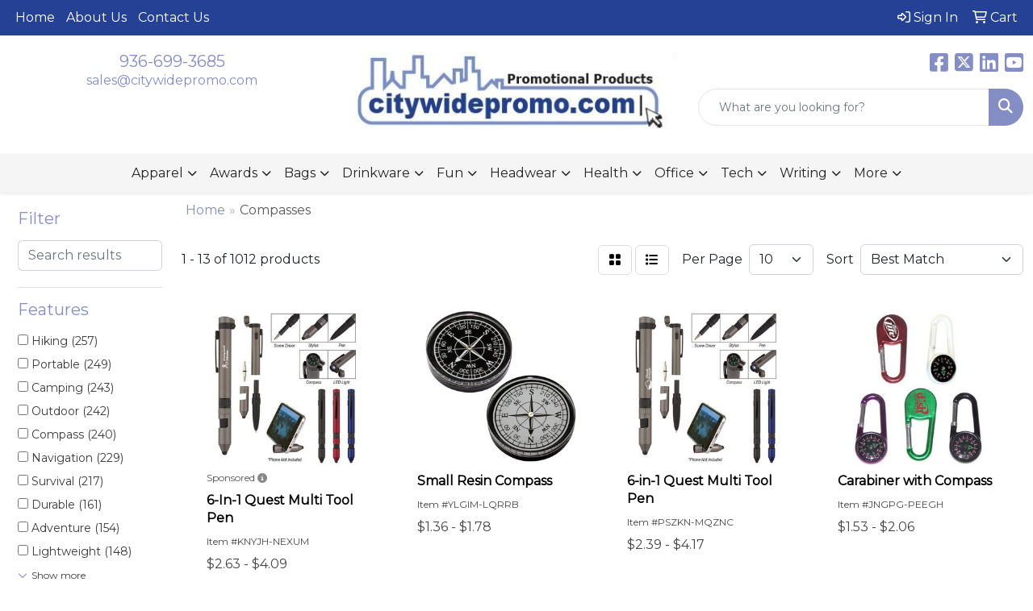

--- FILE ---
content_type: text/html
request_url: https://www.citywidepromo.com/ws/ws.dll/StartSrch?UID=99340&WENavID=19113088
body_size: 11188
content:
<!DOCTYPE html>
<html lang="en"><head>
<meta charset="utf-8">
<meta http-equiv="X-UA-Compatible" content="IE=edge">
<meta name="viewport" content="width=device-width, initial-scale=1">
<!-- The above 3 meta tags *must* come first in the head; any other head content must come *after* these tags -->


<link href="/distsite/styles/8/css/bootstrap.min.css" rel="stylesheet" />
<link href="https://fonts.googleapis.com/css?family=Open+Sans:400,600|Oswald:400,600" rel="stylesheet">
<link href="/distsite/styles/8/css/owl.carousel.min.css" rel="stylesheet">
<link href="/distsite/styles/8/css/nouislider.css" rel="stylesheet">
<!--<link href="/distsite/styles/8/css/menu.css" rel="stylesheet"/>-->
<link href="/distsite/styles/8/css/flexslider.css" rel="stylesheet">
<link href="/distsite/styles/8/css/all.min.css" rel="stylesheet">
<link href="/distsite/styles/8/css/slick/slick.css" rel="stylesheet"/>
<link href="/distsite/styles/8/css/lightbox/lightbox.css" rel="stylesheet"  />
<link href="/distsite/styles/8/css/yamm.css" rel="stylesheet" />
<!-- Custom styles for this theme -->
<link href="/we/we.dll/StyleSheet?UN=99340&Type=WETheme&TS=C45637.4199421296" rel="stylesheet">
<!-- Custom styles for this theme -->
<link href="/we/we.dll/StyleSheet?UN=99340&Type=WETheme-PS&TS=C45637.4199421296" rel="stylesheet">


<!-- HTML5 shim and Respond.js for IE8 support of HTML5 elements and media queries -->
<!--[if lt IE 9]>
      <script src="https://oss.maxcdn.com/html5shiv/3.7.3/html5shiv.min.js"></script>
      <script src="https://oss.maxcdn.com/respond/1.4.2/respond.min.js"></script>
    <![endif]-->

</head>

<body style="background:#fff;">


  <!-- Slide-Out Menu -->
  <div id="filter-menu" class="filter-menu">
    <button id="close-menu" class="btn-close"></button>
    <div class="menu-content">
      
<aside class="filter-sidebar">



<div class="filter-section first">
	<h2>Filter</h2>
	 <div class="input-group mb-3">
	 <input type="text" style="border-right:0;" placeholder="Search results" class="form-control text-search-within-results" name="SearchWithinResults" value="" maxlength="100" onkeyup="HandleTextFilter(event);">
	  <label class="input-group-text" style="background-color:#fff;"><a  style="display:none;" href="javascript:void(0);" class="remove-filter" data-toggle="tooltip" title="Clear" onclick="ClearTextFilter();"><i class="far fa-times" aria-hidden="true"></i> <span class="fa-sr-only">x</span></a></label>
	</div>
</div>

<a href="javascript:void(0);" class="clear-filters"  style="display:none;" onclick="ClearDrillDown();">Clear all filters</a>

<div class="filter-section"  style="display:none;">
	<h2>Categories</h2>

	<div class="filter-list">

	 

		<!-- wrapper for more filters -->
        <div class="show-filter">

		</div><!-- showfilters -->

	</div>

		<a href="#" class="show-more"  style="display:none;" >Show more</a>
</div>


<div class="filter-section" >
	<h2>Features</h2>

		<div class="filter-list">

	  		<div class="checkbox"><label><input class="filtercheckbox" type="checkbox" name="2|Hiking" ><span> Hiking (257)</span></label></div><div class="checkbox"><label><input class="filtercheckbox" type="checkbox" name="2|Portable" ><span> Portable (249)</span></label></div><div class="checkbox"><label><input class="filtercheckbox" type="checkbox" name="2|Camping" ><span> Camping (243)</span></label></div><div class="checkbox"><label><input class="filtercheckbox" type="checkbox" name="2|Outdoor" ><span> Outdoor (242)</span></label></div><div class="checkbox"><label><input class="filtercheckbox" type="checkbox" name="2|Compass" ><span> Compass (240)</span></label></div><div class="checkbox"><label><input class="filtercheckbox" type="checkbox" name="2|Navigation" ><span> Navigation (229)</span></label></div><div class="checkbox"><label><input class="filtercheckbox" type="checkbox" name="2|Survival" ><span> Survival (217)</span></label></div><div class="checkbox"><label><input class="filtercheckbox" type="checkbox" name="2|Durable" ><span> Durable (161)</span></label></div><div class="checkbox"><label><input class="filtercheckbox" type="checkbox" name="2|Adventure" ><span> Adventure (154)</span></label></div><div class="checkbox"><label><input class="filtercheckbox" type="checkbox" name="2|Lightweight" ><span> Lightweight (148)</span></label></div><div class="show-filter"><div class="checkbox"><label><input class="filtercheckbox" type="checkbox" name="2|Direction" ><span> Direction (138)</span></label></div><div class="checkbox"><label><input class="filtercheckbox" type="checkbox" name="2|Keychain" ><span> Keychain (124)</span></label></div><div class="checkbox"><label><input class="filtercheckbox" type="checkbox" name="2|Waterproof" ><span> Waterproof (124)</span></label></div><div class="checkbox"><label><input class="filtercheckbox" type="checkbox" name="2|Emergency" ><span> Emergency (117)</span></label></div><div class="checkbox"><label><input class="filtercheckbox" type="checkbox" name="2|Travel" ><span> Travel (113)</span></label></div><div class="checkbox"><label><input class="filtercheckbox" type="checkbox" name="2|Compact" ><span> Compact (109)</span></label></div><div class="checkbox"><label><input class="filtercheckbox" type="checkbox" name="2|Direction finder" ><span> Direction finder (92)</span></label></div><div class="checkbox"><label><input class="filtercheckbox" type="checkbox" name="2|Metal" ><span> Metal (90)</span></label></div><div class="checkbox"><label><input class="filtercheckbox" type="checkbox" name="2|Ring" ><span> Ring (86)</span></label></div><div class="checkbox"><label><input class="filtercheckbox" type="checkbox" name="2|Tool" ><span> Tool (82)</span></label></div><div class="checkbox"><label><input class="filtercheckbox" type="checkbox" name="2|Safety" ><span> Safety (80)</span></label></div><div class="checkbox"><label><input class="filtercheckbox" type="checkbox" name="2|Key" ><span> Key (79)</span></label></div><div class="checkbox"><label><input class="filtercheckbox" type="checkbox" name="2|Keyrings" ><span> Keyrings (76)</span></label></div><div class="checkbox"><label><input class="filtercheckbox" type="checkbox" name="2|Plastic" ><span> Plastic (72)</span></label></div><div class="checkbox"><label><input class="filtercheckbox" type="checkbox" name="2|Thermometer" ><span> Thermometer (60)</span></label></div><div class="checkbox"><label><input class="filtercheckbox" type="checkbox" name="2|Hunting" ><span> Hunting (59)</span></label></div><div class="checkbox"><label><input class="filtercheckbox" type="checkbox" name="2|Key holder" ><span> Key holder (57)</span></label></div><div class="checkbox"><label><input class="filtercheckbox" type="checkbox" name="2|Carabiner" ><span> Carabiner (56)</span></label></div><div class="checkbox"><label><input class="filtercheckbox" type="checkbox" name="2|Pocket" ><span> Pocket (56)</span></label></div><div class="checkbox"><label><input class="filtercheckbox" type="checkbox" name="2|Backpacking" ><span> Backpacking (55)</span></label></div><div class="checkbox"><label><input class="filtercheckbox" type="checkbox" name="2|Holder" ><span> Holder (52)</span></label></div><div class="checkbox"><label><input class="filtercheckbox" type="checkbox" name="2|Climbing" ><span> Climbing (51)</span></label></div><div class="checkbox"><label><input class="filtercheckbox" type="checkbox" name="2|Key ring" ><span> Key ring (50)</span></label></div><div class="checkbox"><label><input class="filtercheckbox" type="checkbox" name="2|Split ring" ><span> Split ring (50)</span></label></div><div class="checkbox"><label><input class="filtercheckbox" type="checkbox" name="2|Chain" ><span> Chain (49)</span></label></div><div class="checkbox"><label><input class="filtercheckbox" type="checkbox" name="2|Mini" ><span> Mini (48)</span></label></div><div class="checkbox"><label><input class="filtercheckbox" type="checkbox" name="2|Navigation tool" ><span> Navigation tool (46)</span></label></div><div class="checkbox"><label><input class="filtercheckbox" type="checkbox" name="2|Military" ><span> Military (45)</span></label></div><div class="checkbox"><label><input class="filtercheckbox" type="checkbox" name="2|Clip" ><span> Clip (43)</span></label></div><div class="checkbox"><label><input class="filtercheckbox" type="checkbox" name="2|Fob" ><span> Fob (43)</span></label></div><div class="checkbox"><label><input class="filtercheckbox" type="checkbox" name="2|Keytag" ><span> Keytag (43)</span></label></div><div class="checkbox"><label><input class="filtercheckbox" type="checkbox" name="2|Pocket compass" ><span> Pocket compass (42)</span></label></div><div class="checkbox"><label><input class="filtercheckbox" type="checkbox" name="2|Reliable" ><span> Reliable (42)</span></label></div><div class="checkbox"><label><input class="filtercheckbox" type="checkbox" name="2|Split" ><span> Split (42)</span></label></div><div class="checkbox"><label><input class="filtercheckbox" type="checkbox" name="2|Tag" ><span> Tag (42)</span></label></div><div class="checkbox"><label><input class="filtercheckbox" type="checkbox" name="2|Practical" ><span> Practical (41)</span></label></div><div class="checkbox"><label><input class="filtercheckbox" type="checkbox" name="2|Round" ><span> Round (41)</span></label></div><div class="checkbox"><label><input class="filtercheckbox" type="checkbox" name="2|Lanyard" ><span> Lanyard (40)</span></label></div><div class="checkbox"><label><input class="filtercheckbox" type="checkbox" name="2|Gear" ><span> Gear (39)</span></label></div><div class="checkbox"><label><input class="filtercheckbox" type="checkbox" name="2|Multifunctional" ><span> Multifunctional (39)</span></label></div></div>

			<!-- wrapper for more filters -->
			<div class="show-filter">

			</div><!-- showfilters -->
 		</div>
		<a href="#" class="show-more"  >Show more</a>


</div>


<div class="filter-section" >
	<h2>Colors</h2>

		<div class="filter-list">

		  	<div class="checkbox"><label><input class="filtercheckbox" type="checkbox" name="1|Black" ><span> Black (419)</span></label></div><div class="checkbox"><label><input class="filtercheckbox" type="checkbox" name="1|Green" ><span> Green (269)</span></label></div><div class="checkbox"><label><input class="filtercheckbox" type="checkbox" name="1|Blue" ><span> Blue (223)</span></label></div><div class="checkbox"><label><input class="filtercheckbox" type="checkbox" name="1|Red" ><span> Red (182)</span></label></div><div class="checkbox"><label><input class="filtercheckbox" type="checkbox" name="1|Silver" ><span> Silver (171)</span></label></div><div class="checkbox"><label><input class="filtercheckbox" type="checkbox" name="1|White" ><span> White (168)</span></label></div><div class="checkbox"><label><input class="filtercheckbox" type="checkbox" name="1|Orange" ><span> Orange (149)</span></label></div><div class="checkbox"><label><input class="filtercheckbox" type="checkbox" name="1|Yellow" ><span> Yellow (127)</span></label></div><div class="checkbox"><label><input class="filtercheckbox" type="checkbox" name="1|Gold" ><span> Gold (108)</span></label></div><div class="checkbox"><label><input class="filtercheckbox" type="checkbox" name="1|Purple" ><span> Purple (99)</span></label></div><div class="show-filter"><div class="checkbox"><label><input class="filtercheckbox" type="checkbox" name="1|Pink" ><span> Pink (94)</span></label></div><div class="checkbox"><label><input class="filtercheckbox" type="checkbox" name="1|Gray" ><span> Gray (42)</span></label></div><div class="checkbox"><label><input class="filtercheckbox" type="checkbox" name="1|Army green" ><span> Army green (31)</span></label></div><div class="checkbox"><label><input class="filtercheckbox" type="checkbox" name="1|Clear" ><span> Clear (27)</span></label></div><div class="checkbox"><label><input class="filtercheckbox" type="checkbox" name="1|Brown" ><span> Brown (26)</span></label></div><div class="checkbox"><label><input class="filtercheckbox" type="checkbox" name="1|Light blue" ><span> Light blue (23)</span></label></div><div class="checkbox"><label><input class="filtercheckbox" type="checkbox" name="1|Various" ><span> Various (22)</span></label></div><div class="checkbox"><label><input class="filtercheckbox" type="checkbox" name="1|Golden" ><span> Golden (16)</span></label></div><div class="checkbox"><label><input class="filtercheckbox" type="checkbox" name="1|Sky blue" ><span> Sky blue (15)</span></label></div><div class="checkbox"><label><input class="filtercheckbox" type="checkbox" name="1|Brass" ><span> Brass (14)</span></label></div><div class="checkbox"><label><input class="filtercheckbox" type="checkbox" name="1|Light green" ><span> Light green (13)</span></label></div><div class="checkbox"><label><input class="filtercheckbox" type="checkbox" name="1|Silver/black" ><span> Silver/black (13)</span></label></div><div class="checkbox"><label><input class="filtercheckbox" type="checkbox" name="1|Black/orange" ><span> Black/orange (12)</span></label></div><div class="checkbox"><label><input class="filtercheckbox" type="checkbox" name="1|Bronze" ><span> Bronze (12)</span></label></div><div class="checkbox"><label><input class="filtercheckbox" type="checkbox" name="1|Copper" ><span> Copper (12)</span></label></div><div class="checkbox"><label><input class="filtercheckbox" type="checkbox" name="1|Dark green" ><span> Dark green (12)</span></label></div><div class="checkbox"><label><input class="filtercheckbox" type="checkbox" name="1|Royal blue" ><span> Royal blue (10)</span></label></div><div class="checkbox"><label><input class="filtercheckbox" type="checkbox" name="1|Black/blue" ><span> Black/blue (9)</span></label></div><div class="checkbox"><label><input class="filtercheckbox" type="checkbox" name="1|Camouflage" ><span> Camouflage (9)</span></label></div><div class="checkbox"><label><input class="filtercheckbox" type="checkbox" name="1|Black/green" ><span> Black/green (8)</span></label></div><div class="checkbox"><label><input class="filtercheckbox" type="checkbox" name="1|Metallic silver" ><span> Metallic silver (8)</span></label></div><div class="checkbox"><label><input class="filtercheckbox" type="checkbox" name="1|Red/black" ><span> Red/black (8)</span></label></div><div class="checkbox"><label><input class="filtercheckbox" type="checkbox" name="1|Beige" ><span> Beige (7)</span></label></div><div class="checkbox"><label><input class="filtercheckbox" type="checkbox" name="1|Black/silver" ><span> Black/silver (7)</span></label></div><div class="checkbox"><label><input class="filtercheckbox" type="checkbox" name="1|Dark blue" ><span> Dark blue (7)</span></label></div><div class="checkbox"><label><input class="filtercheckbox" type="checkbox" name="1|Green/black" ><span> Green/black (7)</span></label></div><div class="checkbox"><label><input class="filtercheckbox" type="checkbox" name="1|Metallic black" ><span> Metallic black (7)</span></label></div><div class="checkbox"><label><input class="filtercheckbox" type="checkbox" name="1|Metallic blue" ><span> Metallic blue (7)</span></label></div><div class="checkbox"><label><input class="filtercheckbox" type="checkbox" name="1|Metallic green" ><span> Metallic green (7)</span></label></div><div class="checkbox"><label><input class="filtercheckbox" type="checkbox" name="1|Metallic purple" ><span> Metallic purple (7)</span></label></div><div class="checkbox"><label><input class="filtercheckbox" type="checkbox" name="1|Metallic red" ><span> Metallic red (7)</span></label></div><div class="checkbox"><label><input class="filtercheckbox" type="checkbox" name="1|Blue/black" ><span> Blue/black (6)</span></label></div><div class="checkbox"><label><input class="filtercheckbox" type="checkbox" name="1|Gray green" ><span> Gray green (6)</span></label></div><div class="checkbox"><label><input class="filtercheckbox" type="checkbox" name="1|Metallic gold" ><span> Metallic gold (6)</span></label></div><div class="checkbox"><label><input class="filtercheckbox" type="checkbox" name="1|Metallic orange" ><span> Metallic orange (6)</span></label></div><div class="checkbox"><label><input class="filtercheckbox" type="checkbox" name="1|Metallic pink" ><span> Metallic pink (6)</span></label></div><div class="checkbox"><label><input class="filtercheckbox" type="checkbox" name="1|Metallic yellow" ><span> Metallic yellow (6)</span></label></div><div class="checkbox"><label><input class="filtercheckbox" type="checkbox" name="1|Olive drab green" ><span> Olive drab green (6)</span></label></div><div class="checkbox"><label><input class="filtercheckbox" type="checkbox" name="1|Navy blue" ><span> Navy blue (5)</span></label></div><div class="checkbox"><label><input class="filtercheckbox" type="checkbox" name="1|Olive green" ><span> Olive green (5)</span></label></div></div>


			<!-- wrapper for more filters -->
			<div class="show-filter">

			</div><!-- showfilters -->

		  </div>

		<a href="#" class="show-more"  >Show more</a>
</div>


<div class="filter-section"  >
	<h2>Price Range</h2>
	<div class="filter-price-wrap">
		<div class="filter-price-inner">
			<div class="input-group">
				<span class="input-group-text input-group-text-white">$</span>
				<input type="text" class="form-control form-control-sm filter-min-prices" name="min-prices" value="" placeholder="Min" onkeyup="HandlePriceFilter(event);">
			</div>
			<div class="input-group">
				<span class="input-group-text input-group-text-white">$</span>
				<input type="text" class="form-control form-control-sm filter-max-prices" name="max-prices" value="" placeholder="Max" onkeyup="HandlePriceFilter(event);">
			</div>
		</div>
		<a href="javascript:void(0)" onclick="SetPriceFilter();" ><i class="fa-solid fa-chevron-right"></i></a>
	</div>
</div>

<div class="filter-section"   >
	<h2>Quantity</h2>
	<div class="filter-price-wrap mb-2">
		<input type="text" class="form-control form-control-sm filter-quantity" value="" placeholder="Qty" onkeyup="HandleQuantityFilter(event);">
		<a href="javascript:void(0)" onclick="SetQuantityFilter();"><i class="fa-solid fa-chevron-right"></i></a>
	</div>
</div>




	</aside>

    </div>
</div>




	<div class="container-fluid">
		<div class="row">

			<div class="col-md-3 col-lg-2">
        <div class="d-none d-md-block">
          <div id="desktop-filter">
            
<aside class="filter-sidebar">



<div class="filter-section first">
	<h2>Filter</h2>
	 <div class="input-group mb-3">
	 <input type="text" style="border-right:0;" placeholder="Search results" class="form-control text-search-within-results" name="SearchWithinResults" value="" maxlength="100" onkeyup="HandleTextFilter(event);">
	  <label class="input-group-text" style="background-color:#fff;"><a  style="display:none;" href="javascript:void(0);" class="remove-filter" data-toggle="tooltip" title="Clear" onclick="ClearTextFilter();"><i class="far fa-times" aria-hidden="true"></i> <span class="fa-sr-only">x</span></a></label>
	</div>
</div>

<a href="javascript:void(0);" class="clear-filters"  style="display:none;" onclick="ClearDrillDown();">Clear all filters</a>

<div class="filter-section"  style="display:none;">
	<h2>Categories</h2>

	<div class="filter-list">

	 

		<!-- wrapper for more filters -->
        <div class="show-filter">

		</div><!-- showfilters -->

	</div>

		<a href="#" class="show-more"  style="display:none;" >Show more</a>
</div>


<div class="filter-section" >
	<h2>Features</h2>

		<div class="filter-list">

	  		<div class="checkbox"><label><input class="filtercheckbox" type="checkbox" name="2|Hiking" ><span> Hiking (257)</span></label></div><div class="checkbox"><label><input class="filtercheckbox" type="checkbox" name="2|Portable" ><span> Portable (249)</span></label></div><div class="checkbox"><label><input class="filtercheckbox" type="checkbox" name="2|Camping" ><span> Camping (243)</span></label></div><div class="checkbox"><label><input class="filtercheckbox" type="checkbox" name="2|Outdoor" ><span> Outdoor (242)</span></label></div><div class="checkbox"><label><input class="filtercheckbox" type="checkbox" name="2|Compass" ><span> Compass (240)</span></label></div><div class="checkbox"><label><input class="filtercheckbox" type="checkbox" name="2|Navigation" ><span> Navigation (229)</span></label></div><div class="checkbox"><label><input class="filtercheckbox" type="checkbox" name="2|Survival" ><span> Survival (217)</span></label></div><div class="checkbox"><label><input class="filtercheckbox" type="checkbox" name="2|Durable" ><span> Durable (161)</span></label></div><div class="checkbox"><label><input class="filtercheckbox" type="checkbox" name="2|Adventure" ><span> Adventure (154)</span></label></div><div class="checkbox"><label><input class="filtercheckbox" type="checkbox" name="2|Lightweight" ><span> Lightweight (148)</span></label></div><div class="show-filter"><div class="checkbox"><label><input class="filtercheckbox" type="checkbox" name="2|Direction" ><span> Direction (138)</span></label></div><div class="checkbox"><label><input class="filtercheckbox" type="checkbox" name="2|Keychain" ><span> Keychain (124)</span></label></div><div class="checkbox"><label><input class="filtercheckbox" type="checkbox" name="2|Waterproof" ><span> Waterproof (124)</span></label></div><div class="checkbox"><label><input class="filtercheckbox" type="checkbox" name="2|Emergency" ><span> Emergency (117)</span></label></div><div class="checkbox"><label><input class="filtercheckbox" type="checkbox" name="2|Travel" ><span> Travel (113)</span></label></div><div class="checkbox"><label><input class="filtercheckbox" type="checkbox" name="2|Compact" ><span> Compact (109)</span></label></div><div class="checkbox"><label><input class="filtercheckbox" type="checkbox" name="2|Direction finder" ><span> Direction finder (92)</span></label></div><div class="checkbox"><label><input class="filtercheckbox" type="checkbox" name="2|Metal" ><span> Metal (90)</span></label></div><div class="checkbox"><label><input class="filtercheckbox" type="checkbox" name="2|Ring" ><span> Ring (86)</span></label></div><div class="checkbox"><label><input class="filtercheckbox" type="checkbox" name="2|Tool" ><span> Tool (82)</span></label></div><div class="checkbox"><label><input class="filtercheckbox" type="checkbox" name="2|Safety" ><span> Safety (80)</span></label></div><div class="checkbox"><label><input class="filtercheckbox" type="checkbox" name="2|Key" ><span> Key (79)</span></label></div><div class="checkbox"><label><input class="filtercheckbox" type="checkbox" name="2|Keyrings" ><span> Keyrings (76)</span></label></div><div class="checkbox"><label><input class="filtercheckbox" type="checkbox" name="2|Plastic" ><span> Plastic (72)</span></label></div><div class="checkbox"><label><input class="filtercheckbox" type="checkbox" name="2|Thermometer" ><span> Thermometer (60)</span></label></div><div class="checkbox"><label><input class="filtercheckbox" type="checkbox" name="2|Hunting" ><span> Hunting (59)</span></label></div><div class="checkbox"><label><input class="filtercheckbox" type="checkbox" name="2|Key holder" ><span> Key holder (57)</span></label></div><div class="checkbox"><label><input class="filtercheckbox" type="checkbox" name="2|Carabiner" ><span> Carabiner (56)</span></label></div><div class="checkbox"><label><input class="filtercheckbox" type="checkbox" name="2|Pocket" ><span> Pocket (56)</span></label></div><div class="checkbox"><label><input class="filtercheckbox" type="checkbox" name="2|Backpacking" ><span> Backpacking (55)</span></label></div><div class="checkbox"><label><input class="filtercheckbox" type="checkbox" name="2|Holder" ><span> Holder (52)</span></label></div><div class="checkbox"><label><input class="filtercheckbox" type="checkbox" name="2|Climbing" ><span> Climbing (51)</span></label></div><div class="checkbox"><label><input class="filtercheckbox" type="checkbox" name="2|Key ring" ><span> Key ring (50)</span></label></div><div class="checkbox"><label><input class="filtercheckbox" type="checkbox" name="2|Split ring" ><span> Split ring (50)</span></label></div><div class="checkbox"><label><input class="filtercheckbox" type="checkbox" name="2|Chain" ><span> Chain (49)</span></label></div><div class="checkbox"><label><input class="filtercheckbox" type="checkbox" name="2|Mini" ><span> Mini (48)</span></label></div><div class="checkbox"><label><input class="filtercheckbox" type="checkbox" name="2|Navigation tool" ><span> Navigation tool (46)</span></label></div><div class="checkbox"><label><input class="filtercheckbox" type="checkbox" name="2|Military" ><span> Military (45)</span></label></div><div class="checkbox"><label><input class="filtercheckbox" type="checkbox" name="2|Clip" ><span> Clip (43)</span></label></div><div class="checkbox"><label><input class="filtercheckbox" type="checkbox" name="2|Fob" ><span> Fob (43)</span></label></div><div class="checkbox"><label><input class="filtercheckbox" type="checkbox" name="2|Keytag" ><span> Keytag (43)</span></label></div><div class="checkbox"><label><input class="filtercheckbox" type="checkbox" name="2|Pocket compass" ><span> Pocket compass (42)</span></label></div><div class="checkbox"><label><input class="filtercheckbox" type="checkbox" name="2|Reliable" ><span> Reliable (42)</span></label></div><div class="checkbox"><label><input class="filtercheckbox" type="checkbox" name="2|Split" ><span> Split (42)</span></label></div><div class="checkbox"><label><input class="filtercheckbox" type="checkbox" name="2|Tag" ><span> Tag (42)</span></label></div><div class="checkbox"><label><input class="filtercheckbox" type="checkbox" name="2|Practical" ><span> Practical (41)</span></label></div><div class="checkbox"><label><input class="filtercheckbox" type="checkbox" name="2|Round" ><span> Round (41)</span></label></div><div class="checkbox"><label><input class="filtercheckbox" type="checkbox" name="2|Lanyard" ><span> Lanyard (40)</span></label></div><div class="checkbox"><label><input class="filtercheckbox" type="checkbox" name="2|Gear" ><span> Gear (39)</span></label></div><div class="checkbox"><label><input class="filtercheckbox" type="checkbox" name="2|Multifunctional" ><span> Multifunctional (39)</span></label></div></div>

			<!-- wrapper for more filters -->
			<div class="show-filter">

			</div><!-- showfilters -->
 		</div>
		<a href="#" class="show-more"  >Show more</a>


</div>


<div class="filter-section" >
	<h2>Colors</h2>

		<div class="filter-list">

		  	<div class="checkbox"><label><input class="filtercheckbox" type="checkbox" name="1|Black" ><span> Black (419)</span></label></div><div class="checkbox"><label><input class="filtercheckbox" type="checkbox" name="1|Green" ><span> Green (269)</span></label></div><div class="checkbox"><label><input class="filtercheckbox" type="checkbox" name="1|Blue" ><span> Blue (223)</span></label></div><div class="checkbox"><label><input class="filtercheckbox" type="checkbox" name="1|Red" ><span> Red (182)</span></label></div><div class="checkbox"><label><input class="filtercheckbox" type="checkbox" name="1|Silver" ><span> Silver (171)</span></label></div><div class="checkbox"><label><input class="filtercheckbox" type="checkbox" name="1|White" ><span> White (168)</span></label></div><div class="checkbox"><label><input class="filtercheckbox" type="checkbox" name="1|Orange" ><span> Orange (149)</span></label></div><div class="checkbox"><label><input class="filtercheckbox" type="checkbox" name="1|Yellow" ><span> Yellow (127)</span></label></div><div class="checkbox"><label><input class="filtercheckbox" type="checkbox" name="1|Gold" ><span> Gold (108)</span></label></div><div class="checkbox"><label><input class="filtercheckbox" type="checkbox" name="1|Purple" ><span> Purple (99)</span></label></div><div class="show-filter"><div class="checkbox"><label><input class="filtercheckbox" type="checkbox" name="1|Pink" ><span> Pink (94)</span></label></div><div class="checkbox"><label><input class="filtercheckbox" type="checkbox" name="1|Gray" ><span> Gray (42)</span></label></div><div class="checkbox"><label><input class="filtercheckbox" type="checkbox" name="1|Army green" ><span> Army green (31)</span></label></div><div class="checkbox"><label><input class="filtercheckbox" type="checkbox" name="1|Clear" ><span> Clear (27)</span></label></div><div class="checkbox"><label><input class="filtercheckbox" type="checkbox" name="1|Brown" ><span> Brown (26)</span></label></div><div class="checkbox"><label><input class="filtercheckbox" type="checkbox" name="1|Light blue" ><span> Light blue (23)</span></label></div><div class="checkbox"><label><input class="filtercheckbox" type="checkbox" name="1|Various" ><span> Various (22)</span></label></div><div class="checkbox"><label><input class="filtercheckbox" type="checkbox" name="1|Golden" ><span> Golden (16)</span></label></div><div class="checkbox"><label><input class="filtercheckbox" type="checkbox" name="1|Sky blue" ><span> Sky blue (15)</span></label></div><div class="checkbox"><label><input class="filtercheckbox" type="checkbox" name="1|Brass" ><span> Brass (14)</span></label></div><div class="checkbox"><label><input class="filtercheckbox" type="checkbox" name="1|Light green" ><span> Light green (13)</span></label></div><div class="checkbox"><label><input class="filtercheckbox" type="checkbox" name="1|Silver/black" ><span> Silver/black (13)</span></label></div><div class="checkbox"><label><input class="filtercheckbox" type="checkbox" name="1|Black/orange" ><span> Black/orange (12)</span></label></div><div class="checkbox"><label><input class="filtercheckbox" type="checkbox" name="1|Bronze" ><span> Bronze (12)</span></label></div><div class="checkbox"><label><input class="filtercheckbox" type="checkbox" name="1|Copper" ><span> Copper (12)</span></label></div><div class="checkbox"><label><input class="filtercheckbox" type="checkbox" name="1|Dark green" ><span> Dark green (12)</span></label></div><div class="checkbox"><label><input class="filtercheckbox" type="checkbox" name="1|Royal blue" ><span> Royal blue (10)</span></label></div><div class="checkbox"><label><input class="filtercheckbox" type="checkbox" name="1|Black/blue" ><span> Black/blue (9)</span></label></div><div class="checkbox"><label><input class="filtercheckbox" type="checkbox" name="1|Camouflage" ><span> Camouflage (9)</span></label></div><div class="checkbox"><label><input class="filtercheckbox" type="checkbox" name="1|Black/green" ><span> Black/green (8)</span></label></div><div class="checkbox"><label><input class="filtercheckbox" type="checkbox" name="1|Metallic silver" ><span> Metallic silver (8)</span></label></div><div class="checkbox"><label><input class="filtercheckbox" type="checkbox" name="1|Red/black" ><span> Red/black (8)</span></label></div><div class="checkbox"><label><input class="filtercheckbox" type="checkbox" name="1|Beige" ><span> Beige (7)</span></label></div><div class="checkbox"><label><input class="filtercheckbox" type="checkbox" name="1|Black/silver" ><span> Black/silver (7)</span></label></div><div class="checkbox"><label><input class="filtercheckbox" type="checkbox" name="1|Dark blue" ><span> Dark blue (7)</span></label></div><div class="checkbox"><label><input class="filtercheckbox" type="checkbox" name="1|Green/black" ><span> Green/black (7)</span></label></div><div class="checkbox"><label><input class="filtercheckbox" type="checkbox" name="1|Metallic black" ><span> Metallic black (7)</span></label></div><div class="checkbox"><label><input class="filtercheckbox" type="checkbox" name="1|Metallic blue" ><span> Metallic blue (7)</span></label></div><div class="checkbox"><label><input class="filtercheckbox" type="checkbox" name="1|Metallic green" ><span> Metallic green (7)</span></label></div><div class="checkbox"><label><input class="filtercheckbox" type="checkbox" name="1|Metallic purple" ><span> Metallic purple (7)</span></label></div><div class="checkbox"><label><input class="filtercheckbox" type="checkbox" name="1|Metallic red" ><span> Metallic red (7)</span></label></div><div class="checkbox"><label><input class="filtercheckbox" type="checkbox" name="1|Blue/black" ><span> Blue/black (6)</span></label></div><div class="checkbox"><label><input class="filtercheckbox" type="checkbox" name="1|Gray green" ><span> Gray green (6)</span></label></div><div class="checkbox"><label><input class="filtercheckbox" type="checkbox" name="1|Metallic gold" ><span> Metallic gold (6)</span></label></div><div class="checkbox"><label><input class="filtercheckbox" type="checkbox" name="1|Metallic orange" ><span> Metallic orange (6)</span></label></div><div class="checkbox"><label><input class="filtercheckbox" type="checkbox" name="1|Metallic pink" ><span> Metallic pink (6)</span></label></div><div class="checkbox"><label><input class="filtercheckbox" type="checkbox" name="1|Metallic yellow" ><span> Metallic yellow (6)</span></label></div><div class="checkbox"><label><input class="filtercheckbox" type="checkbox" name="1|Olive drab green" ><span> Olive drab green (6)</span></label></div><div class="checkbox"><label><input class="filtercheckbox" type="checkbox" name="1|Navy blue" ><span> Navy blue (5)</span></label></div><div class="checkbox"><label><input class="filtercheckbox" type="checkbox" name="1|Olive green" ><span> Olive green (5)</span></label></div></div>


			<!-- wrapper for more filters -->
			<div class="show-filter">

			</div><!-- showfilters -->

		  </div>

		<a href="#" class="show-more"  >Show more</a>
</div>


<div class="filter-section"  >
	<h2>Price Range</h2>
	<div class="filter-price-wrap">
		<div class="filter-price-inner">
			<div class="input-group">
				<span class="input-group-text input-group-text-white">$</span>
				<input type="text" class="form-control form-control-sm filter-min-prices" name="min-prices" value="" placeholder="Min" onkeyup="HandlePriceFilter(event);">
			</div>
			<div class="input-group">
				<span class="input-group-text input-group-text-white">$</span>
				<input type="text" class="form-control form-control-sm filter-max-prices" name="max-prices" value="" placeholder="Max" onkeyup="HandlePriceFilter(event);">
			</div>
		</div>
		<a href="javascript:void(0)" onclick="SetPriceFilter();" ><i class="fa-solid fa-chevron-right"></i></a>
	</div>
</div>

<div class="filter-section"   >
	<h2>Quantity</h2>
	<div class="filter-price-wrap mb-2">
		<input type="text" class="form-control form-control-sm filter-quantity" value="" placeholder="Qty" onkeyup="HandleQuantityFilter(event);">
		<a href="javascript:void(0)" onclick="SetQuantityFilter();"><i class="fa-solid fa-chevron-right"></i></a>
	</div>
</div>




	</aside>

          </div>
        </div>
			</div>

			<div class="col-md-9 col-lg-10">
				

				<ol class="breadcrumb"  >
              		<li><a href="https://www.citywidepromo.com" target="_top">Home</a></li>
             	 	<li class="active">Compasses</li>
            	</ol>




				<div id="product-list-controls">

				
						<div class="d-flex align-items-center justify-content-between">
							<div class="d-none d-md-block me-3">
								1 - 13 of  1012 <span class="d-none d-lg-inline">products</span>
							</div>
					  
						  <!-- Right Aligned Controls -->
						  <div class="product-controls-right d-flex align-items-center">
       
              <button id="show-filter-button" class="btn btn-control d-block d-md-none"><i class="fa-solid fa-filter" aria-hidden="true"></i></button>

							
							<span class="me-3">
								<a href="/ws/ws.dll/StartSrch?UID=99340&WENavID=19113088&View=T&ST=26012606025466934548901682" class="btn btn-control grid" title="Change to Grid View"><i class="fa-solid fa-grid-2" aria-hidden="true"></i>  <span class="fa-sr-only">Grid</span></a>
								<a href="/ws/ws.dll/StartSrch?UID=99340&WENavID=19113088&View=L&ST=26012606025466934548901682" class="btn btn-control" title="Change to List View"><i class="fa-solid fa-list"></i> <span class="fa-sr-only">List</span></a>
							</span>
							
					  
							<!-- Number of Items Per Page -->
							<div class="me-2 d-none d-lg-block">
								<label>Per Page</label>
							</div>
							<div class="me-3 d-none d-md-block">
								<select class="form-select notranslate" onchange="GoToNewURL(this);" aria-label="Items per page">
									<option value="/ws/ws.dll/StartSrch?UID=99340&WENavID=19113088&ST=26012606025466934548901682&PPP=10" selected>10</option><option value="/ws/ws.dll/StartSrch?UID=99340&WENavID=19113088&ST=26012606025466934548901682&PPP=25" >25</option><option value="/ws/ws.dll/StartSrch?UID=99340&WENavID=19113088&ST=26012606025466934548901682&PPP=50" >50</option><option value="/ws/ws.dll/StartSrch?UID=99340&WENavID=19113088&ST=26012606025466934548901682&PPP=100" >100</option><option value="/ws/ws.dll/StartSrch?UID=99340&WENavID=19113088&ST=26012606025466934548901682&PPP=250" >250</option>
								
								</select>
							</div>
					  
							<!-- Sort By -->
							<div class="d-none d-lg-block me-2">
								<label>Sort</label>
							</div>
							<div>
								<select class="form-select" onchange="GoToNewURL(this);">
									<option value="/ws/ws.dll/StartSrch?UID=99340&WENavID=19113088&Sort=0" selected>Best Match</option><option value="/ws/ws.dll/StartSrch?UID=99340&WENavID=19113088&Sort=3">Most Popular</option><option value="/ws/ws.dll/StartSrch?UID=99340&WENavID=19113088&Sort=1">Price (Low to High)</option><option value="/ws/ws.dll/StartSrch?UID=99340&WENavID=19113088&Sort=2">Price (High to Low)</option>
								 </select>
							</div>
						  </div>
						</div>

			  </div>

				<!-- Product Results List -->
				<ul class="thumbnail-list"><li>
 <a href="https://www.citywidepromo.com/p/KNYJH-NEXUM/6-in-1-quest-multi-tool-pen" target="_parent" alt="6-In-1 Quest Multi Tool Pen" data-adid="69455|6027072" onclick="PostAdStatToService(566027072,1);">
 <div class="pr-list-grid">
		<img class="img-responsive" src="/ws/ws.dll/QPic?SN=69455&P=566027072&I=0&PX=300" alt="6-In-1 Quest Multi Tool Pen">
		<p class="pr-list-sponsored">Sponsored <span data-bs-toggle="tooltip" data-container="body" data-bs-placement="top" title="You're seeing this ad based on the product's relevance to your search query."><i class="fa fa-info-circle" aria-hidden="true"></i></span></p>
		<p class="pr-name">6-In-1 Quest Multi Tool Pen</p>
		<div class="pr-meta-row">
			<div class="product-reviews"  style="display:none;">
				<div class="rating-stars">
				<i class="fa-solid fa-star-sharp" aria-hidden="true"></i><i class="fa-solid fa-star-sharp" aria-hidden="true"></i><i class="fa-solid fa-star-sharp" aria-hidden="true"></i><i class="fa-solid fa-star-sharp" aria-hidden="true"></i><i class="fa-solid fa-star-sharp" aria-hidden="true"></i>
				</div>
				<span class="rating-count">(0)</span>
			</div>
			
		</div>
		<p class="pr-number"  ><span class="notranslate">Item #KNYJH-NEXUM</span></p>
		<p class="pr-price"  ><span class="notranslate">$2.63</span> - <span class="notranslate">$4.09</span></p>
 </div>
 </a>
</li>
<a name="1" href="#" alt="Item 1"></a>
<li>
 <a href="https://www.citywidepromo.com/p/YLGIM-LQRRB/small-resin-compass" target="_parent" alt="Small Resin Compass">
 <div class="pr-list-grid">
		<img class="img-responsive" src="/ws/ws.dll/QPic?SN=50313&P=945319887&I=0&PX=300" alt="Small Resin Compass">
		<p class="pr-name">Small Resin Compass</p>
		<div class="pr-meta-row">
			<div class="product-reviews"  style="display:none;">
				<div class="rating-stars">
				<i class="fa-solid fa-star-sharp" aria-hidden="true"></i><i class="fa-solid fa-star-sharp" aria-hidden="true"></i><i class="fa-solid fa-star-sharp" aria-hidden="true"></i><i class="fa-solid fa-star-sharp" aria-hidden="true"></i><i class="fa-solid fa-star-sharp" aria-hidden="true"></i>
				</div>
				<span class="rating-count">(0)</span>
			</div>
			
		</div>
		<p class="pr-number"  ><span class="notranslate">Item #YLGIM-LQRRB</span></p>
		<p class="pr-price"  ><span class="notranslate">$1.36</span> - <span class="notranslate">$1.78</span></p>
 </div>
 </a>
</li>
<a name="2" href="#" alt="Item 2"></a>
<li>
 <a href="https://www.citywidepromo.com/p/PSZKN-MQZNC/6-in-1-quest-multi-tool-pen" target="_parent" alt="6-in-1 Quest Multi Tool Pen">
 <div class="pr-list-grid">
		<img class="img-responsive" src="/ws/ws.dll/QPic?SN=56780&P=395782168&I=0&PX=300" alt="6-in-1 Quest Multi Tool Pen">
		<p class="pr-name">6-in-1 Quest Multi Tool Pen</p>
		<div class="pr-meta-row">
			<div class="product-reviews"  style="display:none;">
				<div class="rating-stars">
				<i class="fa-solid fa-star-sharp" aria-hidden="true"></i><i class="fa-solid fa-star-sharp" aria-hidden="true"></i><i class="fa-solid fa-star-sharp" aria-hidden="true"></i><i class="fa-solid fa-star-sharp" aria-hidden="true"></i><i class="fa-solid fa-star-sharp" aria-hidden="true"></i>
				</div>
				<span class="rating-count">(0)</span>
			</div>
			
		</div>
		<p class="pr-number"  ><span class="notranslate">Item #PSZKN-MQZNC</span></p>
		<p class="pr-price"  ><span class="notranslate">$2.39</span> - <span class="notranslate">$4.17</span></p>
 </div>
 </a>
</li>
<a name="3" href="#" alt="Item 3"></a>
<li>
 <a href="https://www.citywidepromo.com/p/JNGPG-PEEGH/carabiner-with-compass" target="_parent" alt="Carabiner with Compass">
 <div class="pr-list-grid">
		<img class="img-responsive" src="/ws/ws.dll/QPic?SN=67961&P=356927811&I=0&PX=300" alt="Carabiner with Compass">
		<p class="pr-name">Carabiner with Compass</p>
		<div class="pr-meta-row">
			<div class="product-reviews"  style="display:none;">
				<div class="rating-stars">
				<i class="fa-solid fa-star-sharp" aria-hidden="true"></i><i class="fa-solid fa-star-sharp" aria-hidden="true"></i><i class="fa-solid fa-star-sharp" aria-hidden="true"></i><i class="fa-solid fa-star-sharp" aria-hidden="true"></i><i class="fa-solid fa-star-sharp" aria-hidden="true"></i>
				</div>
				<span class="rating-count">(0)</span>
			</div>
			
		</div>
		<p class="pr-number"  ><span class="notranslate">Item #JNGPG-PEEGH</span></p>
		<p class="pr-price"  ><span class="notranslate">$1.53</span> - <span class="notranslate">$2.06</span></p>
 </div>
 </a>
</li>
<a name="4" href="#" alt="Item 4"></a>
<li>
 <a href="https://www.citywidepromo.com/p/NRBIL-HPQDU/whistle-with-compass--thermometer-and-keychain" target="_parent" alt="Whistle with Compass / Thermometer and Keychain">
 <div class="pr-list-grid">
		<img class="img-responsive" src="/ws/ws.dll/QPic?SN=67961&P=193473386&I=0&PX=300" alt="Whistle with Compass / Thermometer and Keychain">
		<p class="pr-name">Whistle with Compass / Thermometer and Keychain</p>
		<div class="pr-meta-row">
			<div class="product-reviews"  style="display:none;">
				<div class="rating-stars">
				<i class="fa-solid fa-star-sharp" aria-hidden="true"></i><i class="fa-solid fa-star-sharp" aria-hidden="true"></i><i class="fa-solid fa-star-sharp" aria-hidden="true"></i><i class="fa-solid fa-star-sharp" aria-hidden="true"></i><i class="fa-solid fa-star-sharp" aria-hidden="true"></i>
				</div>
				<span class="rating-count">(0)</span>
			</div>
			
		</div>
		<p class="pr-number"  ><span class="notranslate">Item #NRBIL-HPQDU</span></p>
		<p class="pr-price"  ><span class="notranslate">$1.94</span> - <span class="notranslate">$2.28</span></p>
 </div>
 </a>
</li>
<a name="5" href="#" alt="Item 5"></a>
<li>
 <a href="https://www.citywidepromo.com/p/IUHPO-HADCH/whistlecompass--thermometer-3-in-1-kit" target="_parent" alt="Whistle/Compass &amp; Thermometer 3-in-1 Kit">
 <div class="pr-list-grid">
		<img class="img-responsive" src="/ws/ws.dll/QPic?SN=67961&P=933200919&I=0&PX=300" alt="Whistle/Compass &amp; Thermometer 3-in-1 Kit">
		<p class="pr-name">Whistle/Compass &amp; Thermometer 3-in-1 Kit</p>
		<div class="pr-meta-row">
			<div class="product-reviews"  style="display:none;">
				<div class="rating-stars">
				<i class="fa-solid fa-star-sharp" aria-hidden="true"></i><i class="fa-solid fa-star-sharp" aria-hidden="true"></i><i class="fa-solid fa-star-sharp" aria-hidden="true"></i><i class="fa-solid fa-star-sharp" aria-hidden="true"></i><i class="fa-solid fa-star-sharp" aria-hidden="true"></i>
				</div>
				<span class="rating-count">(0)</span>
			</div>
			
		</div>
		<p class="pr-number"  ><span class="notranslate">Item #IUHPO-HADCH</span></p>
		<p class="pr-price"  ><span class="notranslate">$2.24</span> - <span class="notranslate">$2.74</span></p>
 </div>
 </a>
</li>
<a name="6" href="#" alt="Item 6"></a>
<li>
 <a href="https://www.citywidepromo.com/p/LOGHK-FPMKD/compass-keyring" target="_parent" alt="Compass Keyring">
 <div class="pr-list-grid">
		<img class="img-responsive" src="/ws/ws.dll/QPic?SN=50313&P=542556895&I=0&PX=300" alt="Compass Keyring">
		<p class="pr-name">Compass Keyring</p>
		<div class="pr-meta-row">
			<div class="product-reviews"  style="display:none;">
				<div class="rating-stars">
				<i class="fa-solid fa-star-sharp" aria-hidden="true"></i><i class="fa-solid fa-star-sharp" aria-hidden="true"></i><i class="fa-solid fa-star-sharp" aria-hidden="true"></i><i class="fa-solid fa-star-sharp" aria-hidden="true"></i><i class="fa-solid fa-star-sharp" aria-hidden="true"></i>
				</div>
				<span class="rating-count">(0)</span>
			</div>
			
		</div>
		<p class="pr-number"  ><span class="notranslate">Item #LOGHK-FPMKD</span></p>
		<p class="pr-price"  ><span class="notranslate">$1.17</span> - <span class="notranslate">$1.37</span></p>
 </div>
 </a>
</li>
<a name="7" href="#" alt="Item 7"></a>
<li>
 <a href="https://www.citywidepromo.com/p/SMGQL-ICLPU/large-resin-compass-in-black-or-white" target="_parent" alt="Large Resin Compass in Black or White">
 <div class="pr-list-grid">
		<img class="img-responsive" src="/ws/ws.dll/QPic?SN=50313&P=963698806&I=0&PX=300" alt="Large Resin Compass in Black or White">
		<p class="pr-name">Large Resin Compass in Black or White</p>
		<div class="pr-meta-row">
			<div class="product-reviews"  style="display:none;">
				<div class="rating-stars">
				<i class="fa-solid fa-star-sharp" aria-hidden="true"></i><i class="fa-solid fa-star-sharp" aria-hidden="true"></i><i class="fa-solid fa-star-sharp" aria-hidden="true"></i><i class="fa-solid fa-star-sharp" aria-hidden="true"></i><i class="fa-solid fa-star-sharp" aria-hidden="true"></i>
				</div>
				<span class="rating-count">(0)</span>
			</div>
			
		</div>
		<p class="pr-number"  ><span class="notranslate">Item #SMGQL-ICLPU</span></p>
		<p class="pr-price"  ><span class="notranslate">$2.78</span> - <span class="notranslate">$3.53</span></p>
 </div>
 </a>
</li>
<a name="8" href="#" alt="Item 8"></a>
<li>
 <a href="https://www.citywidepromo.com/p/BUFLM-GXVRP/survival-tube" target="_parent" alt="Survival Tube">
 <div class="pr-list-grid">
		<img class="img-responsive" src="/ws/ws.dll/QPic?SN=50313&P=723160757&I=0&PX=300" alt="Survival Tube">
		<p class="pr-name">Survival Tube</p>
		<div class="pr-meta-row">
			<div class="product-reviews"  style="display:none;">
				<div class="rating-stars">
				<i class="fa-solid fa-star-sharp" aria-hidden="true"></i><i class="fa-solid fa-star-sharp" aria-hidden="true"></i><i class="fa-solid fa-star-sharp" aria-hidden="true"></i><i class="fa-solid fa-star-sharp" aria-hidden="true"></i><i class="fa-solid fa-star-sharp" aria-hidden="true"></i>
				</div>
				<span class="rating-count">(0)</span>
			</div>
			
		</div>
		<p class="pr-number"  ><span class="notranslate">Item #BUFLM-GXVRP</span></p>
		<p class="pr-price"  ><span class="notranslate">$2.38</span> - <span class="notranslate">$3.02</span></p>
 </div>
 </a>
</li>
<a name="9" href="#" alt="Item 9"></a>
<li>
 <a href="https://www.citywidepromo.com/p/AUDJN-CVZYG/busbee-carabiner-with-compass" target="_parent" alt="Busbee Carabiner with Compass">
 <div class="pr-list-grid">
		<img class="img-responsive" src="/ws/ws.dll/QPic?SN=50111&P=141300578&I=0&PX=300" alt="Busbee Carabiner with Compass">
		<p class="pr-name">Busbee Carabiner with Compass</p>
		<div class="pr-meta-row">
			<div class="product-reviews"  style="display:none;">
				<div class="rating-stars">
				<i class="fa-solid fa-star-sharp" aria-hidden="true"></i><i class="fa-solid fa-star-sharp" aria-hidden="true"></i><i class="fa-solid fa-star-sharp" aria-hidden="true"></i><i class="fa-solid fa-star-sharp" aria-hidden="true"></i><i class="fa-solid fa-star-sharp" aria-hidden="true"></i>
				</div>
				<span class="rating-count">(0)</span>
			</div>
			
		</div>
		<p class="pr-number"  ><span class="notranslate">Item #AUDJN-CVZYG</span></p>
		<p class="pr-price"  ><span class="notranslate">$1.99</span> - <span class="notranslate">$2.59</span></p>
 </div>
 </a>
</li>
<a name="10" href="#" alt="Item 10"></a>
<li>
 <a href="https://www.citywidepromo.com/p/QUHPL-HADCE/compass--thermometer-keychain" target="_parent" alt="Compass &amp; Thermometer Keychain">
 <div class="pr-list-grid">
		<img class="img-responsive" src="/ws/ws.dll/QPic?SN=67961&P=733200916&I=0&PX=300" alt="Compass &amp; Thermometer Keychain">
		<p class="pr-name">Compass &amp; Thermometer Keychain</p>
		<div class="pr-meta-row">
			<div class="product-reviews"  style="display:none;">
				<div class="rating-stars">
				<i class="fa-solid fa-star-sharp" aria-hidden="true"></i><i class="fa-solid fa-star-sharp" aria-hidden="true"></i><i class="fa-solid fa-star-sharp" aria-hidden="true"></i><i class="fa-solid fa-star-sharp" aria-hidden="true"></i><i class="fa-solid fa-star-sharp" aria-hidden="true"></i>
				</div>
				<span class="rating-count">(0)</span>
			</div>
			
		</div>
		<p class="pr-number"  ><span class="notranslate">Item #QUHPL-HADCE</span></p>
		<p class="pr-price"  ><span class="notranslate">$2.22</span> - <span class="notranslate">$2.70</span></p>
 </div>
 </a>
</li>
<a name="11" href="#" alt="Item 11"></a>
<li>
 <a href="https://www.citywidepromo.com/p/CUHPN-HADCG/compass-keychain-w-bead-chain" target="_parent" alt="Compass Keychain w/ Bead Chain">
 <div class="pr-list-grid">
		<img class="img-responsive" src="/ws/ws.dll/QPic?SN=67961&P=533200918&I=0&PX=300" alt="Compass Keychain w/ Bead Chain">
		<p class="pr-name">Compass Keychain w/ Bead Chain</p>
		<div class="pr-meta-row">
			<div class="product-reviews"  style="display:none;">
				<div class="rating-stars">
				<i class="fa-solid fa-star-sharp" aria-hidden="true"></i><i class="fa-solid fa-star-sharp" aria-hidden="true"></i><i class="fa-solid fa-star-sharp" aria-hidden="true"></i><i class="fa-solid fa-star-sharp" aria-hidden="true"></i><i class="fa-solid fa-star-sharp" aria-hidden="true"></i>
				</div>
				<span class="rating-count">(0)</span>
			</div>
			
		</div>
		<p class="pr-number"  ><span class="notranslate">Item #CUHPN-HADCG</span></p>
		<p class="pr-price"  ><span class="notranslate">$1.56</span> - <span class="notranslate">$2.07</span></p>
 </div>
 </a>
</li>
</ul>

			    <ul class="pagination center">
						  <!--
                          <li class="page-item">
                            <a class="page-link" href="#" aria-label="Previous">
                              <span aria-hidden="true">&laquo;</span>
                            </a>
                          </li>
						  -->
							<li class="page-item active"><a class="page-link" href="/ws/ws.dll/StartSrch?UID=99340&WENavID=19113088&ST=26012606025466934548901682&Start=0" title="Page 1" onMouseOver="window.status='Page 1';return true;" onMouseOut="window.status='';return true;"><span class="notranslate">1<span></a></li><li class="page-item"><a class="page-link" href="/ws/ws.dll/StartSrch?UID=99340&WENavID=19113088&ST=26012606025466934548901682&Start=12" title="Page 2" onMouseOver="window.status='Page 2';return true;" onMouseOut="window.status='';return true;"><span class="notranslate">2<span></a></li><li class="page-item"><a class="page-link" href="/ws/ws.dll/StartSrch?UID=99340&WENavID=19113088&ST=26012606025466934548901682&Start=24" title="Page 3" onMouseOver="window.status='Page 3';return true;" onMouseOut="window.status='';return true;"><span class="notranslate">3<span></a></li><li class="page-item"><a class="page-link" href="/ws/ws.dll/StartSrch?UID=99340&WENavID=19113088&ST=26012606025466934548901682&Start=36" title="Page 4" onMouseOver="window.status='Page 4';return true;" onMouseOut="window.status='';return true;"><span class="notranslate">4<span></a></li><li class="page-item"><a class="page-link" href="/ws/ws.dll/StartSrch?UID=99340&WENavID=19113088&ST=26012606025466934548901682&Start=48" title="Page 5" onMouseOver="window.status='Page 5';return true;" onMouseOut="window.status='';return true;"><span class="notranslate">5<span></a></li>
						  
                          <li class="page-item">
                            <a class="page-link" href="/ws/ws.dll/StartSrch?UID=99340&WENavID=19113088&Start=12&ST=26012606025466934548901682" aria-label="Next">
                              <span aria-hidden="true">&raquo;</span>
                            </a>
                          </li>
						  
							  </ul>

			</div>
		</div><!-- row -->

		<div class="row">
            <div class="col-12">
                <!-- Custom footer -->
                
            </div>
        </div>

	</div><!-- conatiner fluid -->


	<!-- Bootstrap core JavaScript
    ================================================== -->
    <!-- Placed at the end of the document so the pages load faster -->
    <script src="/distsite/styles/8/js/jquery.min.js"></script>
    <script src="/distsite/styles/8/js/bootstrap.min.js"></script>
   <script src="/distsite/styles/8/js/custom.js"></script>

	<!-- iFrame Resizer -->
	<script src="/js/iframeResizer.contentWindow.min.js"></script>
	<script src="/js/IFrameUtils.js?20150930"></script> <!-- For custom iframe integration functions (not resizing) -->
	<script>ScrollParentToTop();</script>

	



<!-- Custom - This page only -->
<script>

$(document).ready(function () {
    const $menuButton = $("#show-filter-button");
    const $closeMenuButton = $("#close-menu");
    const $slideMenu = $("#filter-menu");

    // open
    $menuButton.on("click", function (e) {
        e.stopPropagation(); 
        $slideMenu.addClass("open");
    });

    // close
    $closeMenuButton.on("click", function (e) {
        e.stopPropagation(); 
        $slideMenu.removeClass("open");
    });

    // clicking outside
    $(document).on("click", function (e) {
        if (!$slideMenu.is(e.target) && $slideMenu.has(e.target).length === 0) {
            $slideMenu.removeClass("open");
        }
    });

    // prevent click inside the menu from closing it
    $slideMenu.on("click", function (e) {
        e.stopPropagation();
    });
});


$(document).ready(function() {

	
var tooltipTriggerList = [].slice.call(document.querySelectorAll('[data-bs-toggle="tooltip"]'))
var tooltipList = tooltipTriggerList.map(function (tooltipTriggerEl) {
  return new bootstrap.Tooltip(tooltipTriggerEl, {
    'container': 'body'
  })
})


	
 // Filter Sidebar
 $(".show-filter").hide();
 $(".show-more").click(function (e) {
  e.preventDefault();
  $(this).siblings(".filter-list").find(".show-filter").slideToggle(400);
  $(this).toggleClass("show");
  $(this).text() === 'Show more' ? $(this).text('Show less') : $(this).text('Show more');
 });
 
   
});

// Drill-down filter check event
$(".filtercheckbox").click(function() {
  var checkboxid=this.name;
  var checkboxval=this.checked ? '1' : '0';
  GetRequestFromService('/ws/ws.dll/PSSearchFilterEdit?UID=99340&ST=26012606025466934548901682&ID='+encodeURIComponent(checkboxid)+'&Val='+checkboxval);
  ReloadSearchResults();
});

function ClearDrillDown()
{
  $('.text-search-within-results').val('');
  GetRequestFromService('/ws/ws.dll/PSSearchFilterEdit?UID=99340&ST=26012606025466934548901682&Clear=1');
  ReloadSearchResults();
}

function SetPriceFilter()
{
  var low;
  var hi;
  if ($('#filter-menu').hasClass('open')) {
    low = $('#filter-menu .filter-min-prices').val().trim();
    hi = $('#filter-menu .filter-max-prices').val().trim();
  } else {
    low = $('#desktop-filter .filter-min-prices').val().trim();
    hi = $('#desktop-filter .filter-max-prices').val().trim();
  }
  GetRequestFromService('/ws/ws.dll/PSSearchFilterEdit?UID=99340&ST=26012606025466934548901682&ID=3&LowPrc='+low+'&HiPrc='+hi);
  ReloadSearchResults();
}

function SetQuantityFilter()
{
  var qty;
  if ($('#filter-menu').hasClass('open')) {
    qty = $('#filter-menu .filter-quantity').val().trim();
  } else {
    qty = $('#desktop-filter .filter-quantity').val().trim();
  }
  GetRequestFromService('/ws/ws.dll/PSSearchFilterEdit?UID=99340&ST=26012606025466934548901682&ID=4&Qty='+qty);
  ReloadSearchResults();
}

function ReloadSearchResults(textsearch)
{
  var searchText;
  var url = '/ws/ws.dll/StartSrch?UID=99340&ST=26012606025466934548901682&Sort=&View=';
  var newUrl = new URL(url, window.location.origin);

  if ($('#filter-menu').hasClass('open')) {
    searchText = $('#filter-menu .text-search-within-results').val().trim();
  } else {
    searchText = $('#desktop-filter .text-search-within-results').val().trim();
  }

  if (searchText) {
    newUrl.searchParams.set('tf', searchText);
  }

  window.location.href = newUrl.toString();
}

function GoToNewURL(entered)
{
	to=entered.options[entered.selectedIndex].value;
	if (to>"") {
		location=to;
		entered.selectedIndex=0;
	}
}

function PostAdStatToService(AdID, Type)
{
  var URL = '/we/we.dll/AdStat?AdID='+ AdID + '&Type=' +Type;

  // Try using sendBeacon.  Some browsers may block this.
  if (navigator && navigator.sendBeacon) {
      navigator.sendBeacon(URL);
  }
  else {
    // Fall back to this method if sendBeacon is not supported
    // Note: must be synchronous - o/w page unlads before it's called
    // This will not work on Chrome though (which is why we use sendBeacon)
    GetRequestFromService(URL);
  }
}

function HandleTextFilter(e)
{
  if (e.key != 'Enter') return;

  e.preventDefault();
  ReloadSearchResults();
}

function ClearTextFilter()
{
  $('.text-search-within-results').val('');
  ReloadSearchResults();
}

function HandlePriceFilter(e)
{
  if (e.key != 'Enter') return;

  e.preventDefault();
  SetPriceFilter();
}

function HandleQuantityFilter(e)
{
  if (e.key != 'Enter') return;

  e.preventDefault();
  SetQuantityFilter();
}

</script>
<!-- End custom -->



</body>
</html>
